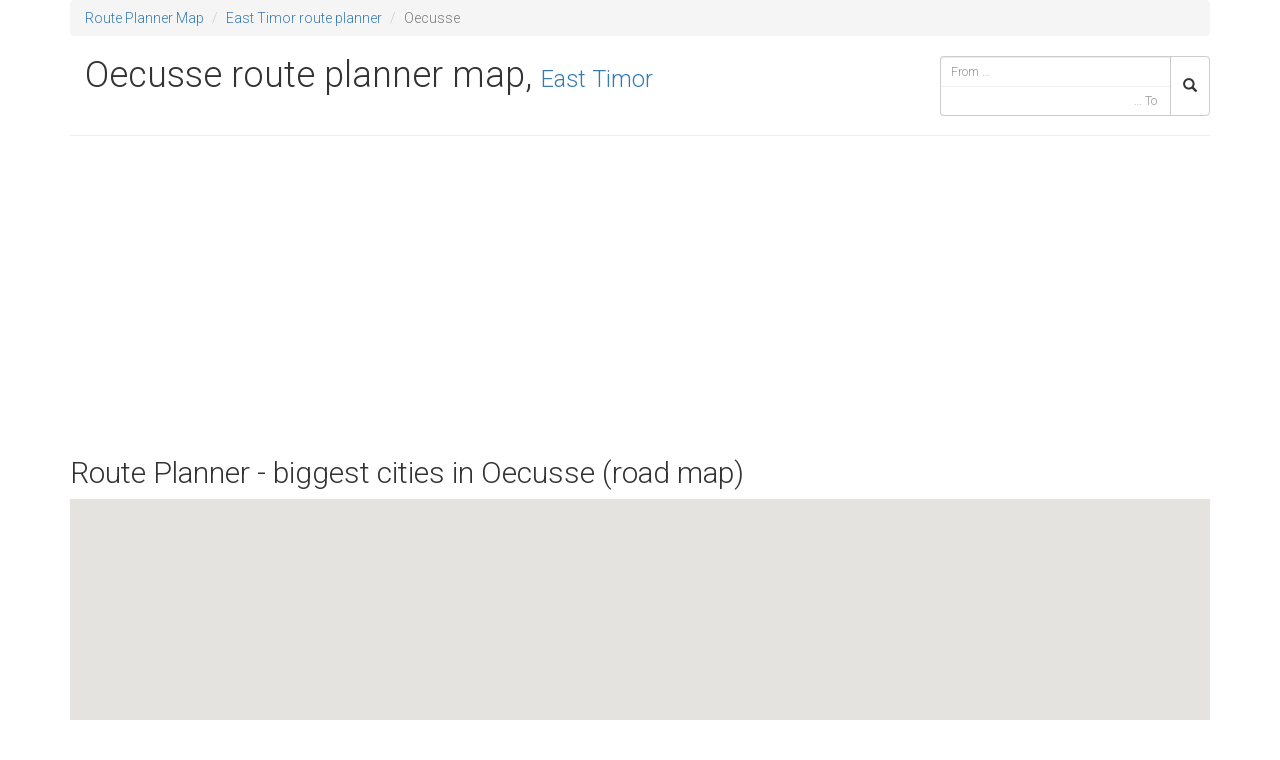

--- FILE ---
content_type: text/html; charset=UTF-8
request_url: https://routeplannermap.com/driving-directions/road-map-east-timor/oecusse
body_size: 2259
content:
<!DOCTYPE html>
<html lang="en">
<head>
	<meta charset="utf-8">
	<meta http-equiv="X-UA-Compatible" content="IE=edge">
	<title>	Route planner Oecusse, East Timor - road map of Oecusse with cities - Toll road - route planner Oecusse, East Timor - mileage — Car Route Planner</title>
	<meta name="description" content="Oecusse Route Planner, East Timor Route Planner. Oecusse, East Timor road map with cities. Car routes Oecusse, East Timor - Driving directions - Mileage calculator - road map.">
	<meta name="viewport" content="width=device-width, initial-scale=1.0, maximum-scale=1.0, user-scalable=no">

		<link rel="stylesheet" href="/css/bootstrap.min.css?0.0.0">
	<link rel="stylesheet" href="//fonts.googleapis.com/css?family=Roboto:300,400,500,700&amp;subset=latin,cyrillic-ext,greek-ext,greek,vietnamese,latin-ext,cyrillic">

			<link rel="stylesheet" href="/css/main.min.css?0.0.0">
		<!-- Google tag (gtag.js) -->
		<script async src="https://www.googletagmanager.com/gtag/js?id=G-0RZMQCXLQ9"></script>
		<script>
		window.dataLayer = window.dataLayer || [];
		function gtag(){dataLayer.push(arguments);}
		gtag('js', new Date());
		gtag('config', 'G-0RZMQCXLQ9');
		</script>
	</head>
<body>
	<!--[if lt IE 8]>
		<p class="browsehappy">You are using an <strong>outdated</strong> browser. Please <a href="http://browsehappy.com/">upgrade your browser</a> to improve your experience.</p>
	<![endif]-->

	<div class="container">
		<div class="row">
			<div class="col-sm-12">
				<ol class="breadcrumb">
	<li><a href="//routeplannermap.com" title="Route Planner">Route Planner Map</a></li>
	<li><a href="/driving-directions/road-map-east-timor">East Timor route planner</a></li>
	<li class="active">Oecusse</li>
</ol>
			</div>
		</div>
	</div>

	<header class="header container">
		<div class="page-header row">
			<h1 class="col-sm-8 col-md-9">
					Oecusse route planner map,
	<small><a href="/driving-directions/road-map-east-timor">East Timor</a></small>
			</h1>
			
<div class="col-xs-12 col-sm-4 col-md-3 search">
	<form class="form" role="search" method="GET" action="/search">
		<div class="input-group">
			<input type="search" name="from" class="typeahead form-control input-sm" placeholder="From &hellip;" autocomplete="off" value="">
			<input type="search" name="to" class="typeahead form-control input-sm" placeholder="&hellip; To" autocomplete="off" value="">
			<span class="input-group-btn">
				<button class="btn btn-default input-sm" type="submit"><i class="glyphicon glyphicon-search"></i></button>
			</span>
		</div>
	</form>
</div>
		</div>
	</header>

	<div class="container">

			<div class="row">
		<div class="col-sm-12">
			
<!-- route4 -->
<ins class="adsbygoogle" style="display:block" data-ad-client="ca-pub-3056689030763457" data-ad-slot="4875545215" data-ad-format="auto"></ins>
<script>
(adsbygoogle = window.adsbygoogle || []).push({});
</script>

		</div>
	</div>
	<h2>Route Planner - biggest cities in Oecusse (road map)</h2>
	<div class="map-wrapper">
		<div class="google-map-canvas map-canvas" id="map-canvas-top">
		</div>
	</div>
	<div class="row">
		<div class="col">
			<div class="cities-list">
				<ul class="nav">
									<li><a href="/driving-directions/road-map-east-timor/oecusse-pante-makasar" class="btn">Pante Makasar</a></li>
								</ul>
			</div>
		</div>
	</div>
	<div class="row">
		<div class="col-sm-12">
			
<!-- route5 -->
<ins class="adsbygoogle" style="display:block" data-ad-client="ca-pub-3056689030763457" data-ad-slot="9305744814" data-ad-format="auto"></ins>
<script>
(adsbygoogle = window.adsbygoogle || []).push({});
</script>

		</div>
	</div>
	<h2>Oecusse regions route planner - driving directions</h2>
	<hr>
	<div class="row">
		<div class="col-sm-12 cities-list">
			<ul class="nav">
							<li><a href="/driving-directions/road-map-east-timor/oecusse/nitibe" class="btn">Nitibe</a></li>
							<li><a href="/driving-directions/road-map-east-timor/oecusse/oesilo" class="btn">Oesilo</a></li>
							<li><a href="/driving-directions/road-map-east-timor/oecusse/pante-makasar" class="btn">Pante Makasar</a></li>
							<li><a href="/driving-directions/road-map-east-timor/oecusse/passabe" class="btn">Passabe</a></li>
						</ul>
		</div>
	</div>
	<hr>
	<div class="row">
		<civ class="col-sm-12">
			
<!-- route_dole -->
<ins class="adsbygoogle" style="display:block" data-ad-client="ca-pub-3056689030763457" data-ad-slot="6212677616" data-ad-format="auto"></ins>
<script>
(adsbygoogle = window.adsbygoogle || []).push({});
</script>

		</civ>
	</div>
	<hr>
	<div class="" role="complementary">
		<ul class="nav footer-nav well well-sm">
			<li><a href="/east-timor/oecusse/list-of-cities">List of cities in Oecusse</a></li>
					</ul>
	</div>
	<div class="row">
		<div class="col">
			
<!-- route-links -->
<ins class="adsbygoogle" style="display:block" data-ad-client="ca-pub-3056689030763457" data-ad-slot="9460049216" data-ad-format="link"></ins>
<script>
(adsbygoogle = window.adsbygoogle || []).push({});
</script>

		</div>
	</div>

		<div class="row">
			<div class="col-sm-12" style="margin-bottom: .5em; margin-top: .5em;">
				
<div id="custom_319905141">
	<p> <a href="https://www.nationalrail.co.uk/">UK by Train</a></p>
<a href="https://routeplannermap.com/map-of-united-kingdom-map-with-national-parks/satellite+map+united-kingdom+national-parks-route-planner">National Parks by car</a></p>
<a href="https://routeplannermap.com/driving-directions/road-map-france/iledefrance/paris/paris/100-largest-europe-cities-to-paris-france-road-map">Road to Paris 2024 Olympic Games Route Planner </a>

</div>

			</div>
		</div>

		<footer class="footer row">
			<div class="col-sm-11 copyright">
				Copyright &copy; 2014 routeplannermap.com. All Rights Reserved.
				
<a href="/disclaimer" rel="nofollow">Disclaimer</a>
<a href="/privacy-policy" rel="nofollow">Privacy Policy</a>
<a href="/contact" rel="nofollow">Contact</a>
			</div>
			<div class="col-sm-1 version">v0.0.0</div>
		</footer>
	</div>

	<script src="//ajax.googleapis.com/ajax/libs/jquery/2.1.1/jquery.min.js"></script>
	<script>window.jQuery || document.write('<script src="/js/vendor/jquery.min.js"><\/script>')</script>
			<script src="/js/vendor/bootstrap.min.js?0.0.0"></script>
		<script src="/js/combined.min.js?0.0.0"></script>
		<script async src="//pagead2.googlesyndication.com/pagead/js/adsbygoogle.js"></script>
	<script>
		(adsbygoogle = window.adsbygoogle || []).push({
			google_ad_client: "ca-pub-3056689030763457",
			enable_page_level_ads: true
		});
	</script>
	<script src="https://maps.googleapis.com/maps/api/js?v=3.exp&amp;key=AIzaSyCM9mkRZi2T7BdhvKf6ZXnn26jN_c7t0nk"></script>
<script>
$(function() {
	var markers = [{"name":"Pante Makasar","latitude":"-9.2000000","longitude":"124.3833300","url":"\/driving-directions\/road-map-east-timor\/oecusse-pante-makasar"}];
	initializeMap('map-canvas-top', markers);
});
</script>
</body>
</html>


--- FILE ---
content_type: text/html; charset=utf-8
request_url: https://www.google.com/recaptcha/api2/aframe
body_size: 224
content:
<!DOCTYPE HTML><html><head><meta http-equiv="content-type" content="text/html; charset=UTF-8"></head><body><script nonce="bDVC8erihRpkulPaHzUbYw">/** Anti-fraud and anti-abuse applications only. See google.com/recaptcha */ try{var clients={'sodar':'https://pagead2.googlesyndication.com/pagead/sodar?'};window.addEventListener("message",function(a){try{if(a.source===window.parent){var b=JSON.parse(a.data);var c=clients[b['id']];if(c){var d=document.createElement('img');d.src=c+b['params']+'&rc='+(localStorage.getItem("rc::a")?sessionStorage.getItem("rc::b"):"");window.document.body.appendChild(d);sessionStorage.setItem("rc::e",parseInt(sessionStorage.getItem("rc::e")||0)+1);localStorage.setItem("rc::h",'1769485190756');}}}catch(b){}});window.parent.postMessage("_grecaptcha_ready", "*");}catch(b){}</script></body></html>